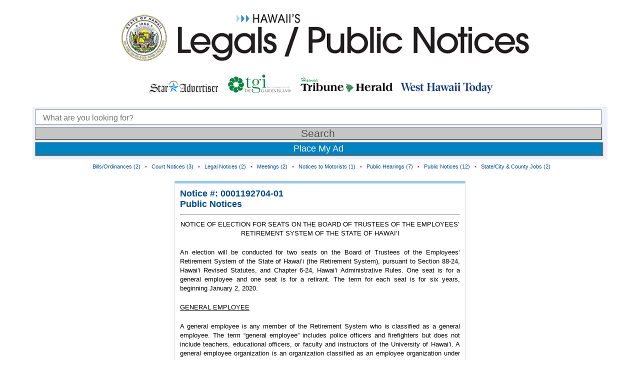

--- FILE ---
content_type: text/html; charset=UTF-8
request_url: https://statelegals.staradvertiser.com/2019/04/26/0001192704-01/
body_size: 8445
content:

<!doctype html>
<html>
<head>
	
	<meta charset="UTF-8" />
	<meta name="viewport" content="width=device-width" />
	<link rel="stylesheet" type="text/css" href="https://statelegals.staradvertiser.com/wp-content/themes/statelegals/style.css?v=1768970128" />
	<title>Hawaii&#039;s State Legals &amp; Public Notices | 0001192704-01 | Hawaii&#039;s State Legals &amp; Public Notices</title>
	
	<!-- Google Tag Manager -->
	<script>(function(w,d,s,l,i){w[l]=w[l]||[];w[l].push({'gtm.start':
	new Date().getTime(),event:'gtm.js'});var f=d.getElementsByTagName(s)[0],
	j=d.createElement(s),dl=l!='dataLayer'?'&l='+l:'';j.async=true;j.src=
	'https://www.googletagmanager.com/gtm.js?id='+i+dl;f.parentNode.insertBefore(j,f);
	})(window,document,'script','dataLayer','GTM-5LX7Q9K');</script>
	<!-- End Google Tag Manager -->
			
	<meta name='robots' content='index, follow, max-image-preview:large, max-snippet:-1, max-video-preview:-1' />

	<!-- This site is optimized with the Yoast SEO plugin v26.5 - https://yoast.com/wordpress/plugins/seo/ -->
	<link rel="canonical" href="https://statelegals.staradvertiser.com/2019/04/26/0001192704-01/" />
	<meta property="og:locale" content="en_US" />
	<meta property="og:type" content="article" />
	<meta property="og:title" content="0001192704-01 | Hawaii&#039;s State Legals &amp; Public Notices" />
	<meta property="og:description" content="NOTICE OF ELECTION FOR SEATS ON THE BOARD OF TRUSTEES OF THE EMPLOYEES&#8217; RETIREMENT SYSTEM OF THE STATE OF HAWAI&#8217;I An election will be conducted for two seats on the Board of Trustees of the Employees&#8217; Retirement System of the State of Hawai&#8217;i (the Retirement System), pursuant to Section 88-24, Hawai&#8217;i Revised Statutes, and Chapter [&hellip;]" />
	<meta property="og:url" content="https://statelegals.staradvertiser.com/2019/04/26/0001192704-01/" />
	<meta property="og:site_name" content="Hawaii&#039;s State Legals &amp; Public Notices" />
	<meta property="article:published_time" content="2019-04-26T00:00:00+00:00" />
	<meta name="twitter:card" content="summary_large_image" />
	<meta name="twitter:label1" content="Est. reading time" />
	<meta name="twitter:data1" content="2 minutes" />
	<script type="application/ld+json" class="yoast-schema-graph">{"@context":"https://schema.org","@graph":[{"@type":"WebPage","@id":"https://statelegals.staradvertiser.com/2019/04/26/0001192704-01/","url":"https://statelegals.staradvertiser.com/2019/04/26/0001192704-01/","name":"0001192704-01 | Hawaii&#039;s State Legals &amp; Public Notices","isPartOf":{"@id":"https://statelegals.staradvertiser.com/#website"},"datePublished":"2019-04-26T00:00:00+00:00","author":{"@id":""},"breadcrumb":{"@id":"https://statelegals.staradvertiser.com/2019/04/26/0001192704-01/#breadcrumb"},"inLanguage":"en-US","potentialAction":[{"@type":"ReadAction","target":["https://statelegals.staradvertiser.com/2019/04/26/0001192704-01/"]}]},{"@type":"BreadcrumbList","@id":"https://statelegals.staradvertiser.com/2019/04/26/0001192704-01/#breadcrumb","itemListElement":[{"@type":"ListItem","position":1,"name":"Home","item":"https://statelegals.staradvertiser.com/"},{"@type":"ListItem","position":2,"name":"0001192704-01"}]},{"@type":"WebSite","@id":"https://statelegals.staradvertiser.com/#website","url":"https://statelegals.staradvertiser.com/","name":"Hawaii&#039;s State Legals &amp; Public Notices","description":"Browse Hawaii&#039;s State Legal Notices, powered by the Honolulu Star-Advertiser.","potentialAction":[{"@type":"SearchAction","target":{"@type":"EntryPoint","urlTemplate":"https://statelegals.staradvertiser.com/?s={search_term_string}"},"query-input":{"@type":"PropertyValueSpecification","valueRequired":true,"valueName":"search_term_string"}}],"inLanguage":"en-US"}]}</script>
	<!-- / Yoast SEO plugin. -->


<link rel="alternate" title="oEmbed (JSON)" type="application/json+oembed" href="https://statelegals.staradvertiser.com/wp-json/oembed/1.0/embed?url=https%3A%2F%2Fstatelegals.staradvertiser.com%2F2019%2F04%2F26%2F0001192704-01%2F" />
<link rel="alternate" title="oEmbed (XML)" type="text/xml+oembed" href="https://statelegals.staradvertiser.com/wp-json/oembed/1.0/embed?url=https%3A%2F%2Fstatelegals.staradvertiser.com%2F2019%2F04%2F26%2F0001192704-01%2F&#038;format=xml" />
<style id='wp-img-auto-sizes-contain-inline-css' type='text/css'>
img:is([sizes=auto i],[sizes^="auto," i]){contain-intrinsic-size:3000px 1500px}
/*# sourceURL=wp-img-auto-sizes-contain-inline-css */
</style>
<style id='wp-emoji-styles-inline-css' type='text/css'>

	img.wp-smiley, img.emoji {
		display: inline !important;
		border: none !important;
		box-shadow: none !important;
		height: 1em !important;
		width: 1em !important;
		margin: 0 0.07em !important;
		vertical-align: -0.1em !important;
		background: none !important;
		padding: 0 !important;
	}
/*# sourceURL=wp-emoji-styles-inline-css */
</style>
<style id='wp-block-library-inline-css' type='text/css'>
:root{--wp-block-synced-color:#7a00df;--wp-block-synced-color--rgb:122,0,223;--wp-bound-block-color:var(--wp-block-synced-color);--wp-editor-canvas-background:#ddd;--wp-admin-theme-color:#007cba;--wp-admin-theme-color--rgb:0,124,186;--wp-admin-theme-color-darker-10:#006ba1;--wp-admin-theme-color-darker-10--rgb:0,107,160.5;--wp-admin-theme-color-darker-20:#005a87;--wp-admin-theme-color-darker-20--rgb:0,90,135;--wp-admin-border-width-focus:2px}@media (min-resolution:192dpi){:root{--wp-admin-border-width-focus:1.5px}}.wp-element-button{cursor:pointer}:root .has-very-light-gray-background-color{background-color:#eee}:root .has-very-dark-gray-background-color{background-color:#313131}:root .has-very-light-gray-color{color:#eee}:root .has-very-dark-gray-color{color:#313131}:root .has-vivid-green-cyan-to-vivid-cyan-blue-gradient-background{background:linear-gradient(135deg,#00d084,#0693e3)}:root .has-purple-crush-gradient-background{background:linear-gradient(135deg,#34e2e4,#4721fb 50%,#ab1dfe)}:root .has-hazy-dawn-gradient-background{background:linear-gradient(135deg,#faaca8,#dad0ec)}:root .has-subdued-olive-gradient-background{background:linear-gradient(135deg,#fafae1,#67a671)}:root .has-atomic-cream-gradient-background{background:linear-gradient(135deg,#fdd79a,#004a59)}:root .has-nightshade-gradient-background{background:linear-gradient(135deg,#330968,#31cdcf)}:root .has-midnight-gradient-background{background:linear-gradient(135deg,#020381,#2874fc)}:root{--wp--preset--font-size--normal:16px;--wp--preset--font-size--huge:42px}.has-regular-font-size{font-size:1em}.has-larger-font-size{font-size:2.625em}.has-normal-font-size{font-size:var(--wp--preset--font-size--normal)}.has-huge-font-size{font-size:var(--wp--preset--font-size--huge)}.has-text-align-center{text-align:center}.has-text-align-left{text-align:left}.has-text-align-right{text-align:right}.has-fit-text{white-space:nowrap!important}#end-resizable-editor-section{display:none}.aligncenter{clear:both}.items-justified-left{justify-content:flex-start}.items-justified-center{justify-content:center}.items-justified-right{justify-content:flex-end}.items-justified-space-between{justify-content:space-between}.screen-reader-text{border:0;clip-path:inset(50%);height:1px;margin:-1px;overflow:hidden;padding:0;position:absolute;width:1px;word-wrap:normal!important}.screen-reader-text:focus{background-color:#ddd;clip-path:none;color:#444;display:block;font-size:1em;height:auto;left:5px;line-height:normal;padding:15px 23px 14px;text-decoration:none;top:5px;width:auto;z-index:100000}html :where(.has-border-color){border-style:solid}html :where([style*=border-top-color]){border-top-style:solid}html :where([style*=border-right-color]){border-right-style:solid}html :where([style*=border-bottom-color]){border-bottom-style:solid}html :where([style*=border-left-color]){border-left-style:solid}html :where([style*=border-width]){border-style:solid}html :where([style*=border-top-width]){border-top-style:solid}html :where([style*=border-right-width]){border-right-style:solid}html :where([style*=border-bottom-width]){border-bottom-style:solid}html :where([style*=border-left-width]){border-left-style:solid}html :where(img[class*=wp-image-]){height:auto;max-width:100%}:where(figure){margin:0 0 1em}html :where(.is-position-sticky){--wp-admin--admin-bar--position-offset:var(--wp-admin--admin-bar--height,0px)}@media screen and (max-width:600px){html :where(.is-position-sticky){--wp-admin--admin-bar--position-offset:0px}}

/*# sourceURL=wp-block-library-inline-css */
</style><style id='global-styles-inline-css' type='text/css'>
:root{--wp--preset--aspect-ratio--square: 1;--wp--preset--aspect-ratio--4-3: 4/3;--wp--preset--aspect-ratio--3-4: 3/4;--wp--preset--aspect-ratio--3-2: 3/2;--wp--preset--aspect-ratio--2-3: 2/3;--wp--preset--aspect-ratio--16-9: 16/9;--wp--preset--aspect-ratio--9-16: 9/16;--wp--preset--color--black: #000000;--wp--preset--color--cyan-bluish-gray: #abb8c3;--wp--preset--color--white: #ffffff;--wp--preset--color--pale-pink: #f78da7;--wp--preset--color--vivid-red: #cf2e2e;--wp--preset--color--luminous-vivid-orange: #ff6900;--wp--preset--color--luminous-vivid-amber: #fcb900;--wp--preset--color--light-green-cyan: #7bdcb5;--wp--preset--color--vivid-green-cyan: #00d084;--wp--preset--color--pale-cyan-blue: #8ed1fc;--wp--preset--color--vivid-cyan-blue: #0693e3;--wp--preset--color--vivid-purple: #9b51e0;--wp--preset--gradient--vivid-cyan-blue-to-vivid-purple: linear-gradient(135deg,rgb(6,147,227) 0%,rgb(155,81,224) 100%);--wp--preset--gradient--light-green-cyan-to-vivid-green-cyan: linear-gradient(135deg,rgb(122,220,180) 0%,rgb(0,208,130) 100%);--wp--preset--gradient--luminous-vivid-amber-to-luminous-vivid-orange: linear-gradient(135deg,rgb(252,185,0) 0%,rgb(255,105,0) 100%);--wp--preset--gradient--luminous-vivid-orange-to-vivid-red: linear-gradient(135deg,rgb(255,105,0) 0%,rgb(207,46,46) 100%);--wp--preset--gradient--very-light-gray-to-cyan-bluish-gray: linear-gradient(135deg,rgb(238,238,238) 0%,rgb(169,184,195) 100%);--wp--preset--gradient--cool-to-warm-spectrum: linear-gradient(135deg,rgb(74,234,220) 0%,rgb(151,120,209) 20%,rgb(207,42,186) 40%,rgb(238,44,130) 60%,rgb(251,105,98) 80%,rgb(254,248,76) 100%);--wp--preset--gradient--blush-light-purple: linear-gradient(135deg,rgb(255,206,236) 0%,rgb(152,150,240) 100%);--wp--preset--gradient--blush-bordeaux: linear-gradient(135deg,rgb(254,205,165) 0%,rgb(254,45,45) 50%,rgb(107,0,62) 100%);--wp--preset--gradient--luminous-dusk: linear-gradient(135deg,rgb(255,203,112) 0%,rgb(199,81,192) 50%,rgb(65,88,208) 100%);--wp--preset--gradient--pale-ocean: linear-gradient(135deg,rgb(255,245,203) 0%,rgb(182,227,212) 50%,rgb(51,167,181) 100%);--wp--preset--gradient--electric-grass: linear-gradient(135deg,rgb(202,248,128) 0%,rgb(113,206,126) 100%);--wp--preset--gradient--midnight: linear-gradient(135deg,rgb(2,3,129) 0%,rgb(40,116,252) 100%);--wp--preset--font-size--small: 13px;--wp--preset--font-size--medium: 20px;--wp--preset--font-size--large: 36px;--wp--preset--font-size--x-large: 42px;--wp--preset--spacing--20: 0.44rem;--wp--preset--spacing--30: 0.67rem;--wp--preset--spacing--40: 1rem;--wp--preset--spacing--50: 1.5rem;--wp--preset--spacing--60: 2.25rem;--wp--preset--spacing--70: 3.38rem;--wp--preset--spacing--80: 5.06rem;--wp--preset--shadow--natural: 6px 6px 9px rgba(0, 0, 0, 0.2);--wp--preset--shadow--deep: 12px 12px 50px rgba(0, 0, 0, 0.4);--wp--preset--shadow--sharp: 6px 6px 0px rgba(0, 0, 0, 0.2);--wp--preset--shadow--outlined: 6px 6px 0px -3px rgb(255, 255, 255), 6px 6px rgb(0, 0, 0);--wp--preset--shadow--crisp: 6px 6px 0px rgb(0, 0, 0);}:where(.is-layout-flex){gap: 0.5em;}:where(.is-layout-grid){gap: 0.5em;}body .is-layout-flex{display: flex;}.is-layout-flex{flex-wrap: wrap;align-items: center;}.is-layout-flex > :is(*, div){margin: 0;}body .is-layout-grid{display: grid;}.is-layout-grid > :is(*, div){margin: 0;}:where(.wp-block-columns.is-layout-flex){gap: 2em;}:where(.wp-block-columns.is-layout-grid){gap: 2em;}:where(.wp-block-post-template.is-layout-flex){gap: 1.25em;}:where(.wp-block-post-template.is-layout-grid){gap: 1.25em;}.has-black-color{color: var(--wp--preset--color--black) !important;}.has-cyan-bluish-gray-color{color: var(--wp--preset--color--cyan-bluish-gray) !important;}.has-white-color{color: var(--wp--preset--color--white) !important;}.has-pale-pink-color{color: var(--wp--preset--color--pale-pink) !important;}.has-vivid-red-color{color: var(--wp--preset--color--vivid-red) !important;}.has-luminous-vivid-orange-color{color: var(--wp--preset--color--luminous-vivid-orange) !important;}.has-luminous-vivid-amber-color{color: var(--wp--preset--color--luminous-vivid-amber) !important;}.has-light-green-cyan-color{color: var(--wp--preset--color--light-green-cyan) !important;}.has-vivid-green-cyan-color{color: var(--wp--preset--color--vivid-green-cyan) !important;}.has-pale-cyan-blue-color{color: var(--wp--preset--color--pale-cyan-blue) !important;}.has-vivid-cyan-blue-color{color: var(--wp--preset--color--vivid-cyan-blue) !important;}.has-vivid-purple-color{color: var(--wp--preset--color--vivid-purple) !important;}.has-black-background-color{background-color: var(--wp--preset--color--black) !important;}.has-cyan-bluish-gray-background-color{background-color: var(--wp--preset--color--cyan-bluish-gray) !important;}.has-white-background-color{background-color: var(--wp--preset--color--white) !important;}.has-pale-pink-background-color{background-color: var(--wp--preset--color--pale-pink) !important;}.has-vivid-red-background-color{background-color: var(--wp--preset--color--vivid-red) !important;}.has-luminous-vivid-orange-background-color{background-color: var(--wp--preset--color--luminous-vivid-orange) !important;}.has-luminous-vivid-amber-background-color{background-color: var(--wp--preset--color--luminous-vivid-amber) !important;}.has-light-green-cyan-background-color{background-color: var(--wp--preset--color--light-green-cyan) !important;}.has-vivid-green-cyan-background-color{background-color: var(--wp--preset--color--vivid-green-cyan) !important;}.has-pale-cyan-blue-background-color{background-color: var(--wp--preset--color--pale-cyan-blue) !important;}.has-vivid-cyan-blue-background-color{background-color: var(--wp--preset--color--vivid-cyan-blue) !important;}.has-vivid-purple-background-color{background-color: var(--wp--preset--color--vivid-purple) !important;}.has-black-border-color{border-color: var(--wp--preset--color--black) !important;}.has-cyan-bluish-gray-border-color{border-color: var(--wp--preset--color--cyan-bluish-gray) !important;}.has-white-border-color{border-color: var(--wp--preset--color--white) !important;}.has-pale-pink-border-color{border-color: var(--wp--preset--color--pale-pink) !important;}.has-vivid-red-border-color{border-color: var(--wp--preset--color--vivid-red) !important;}.has-luminous-vivid-orange-border-color{border-color: var(--wp--preset--color--luminous-vivid-orange) !important;}.has-luminous-vivid-amber-border-color{border-color: var(--wp--preset--color--luminous-vivid-amber) !important;}.has-light-green-cyan-border-color{border-color: var(--wp--preset--color--light-green-cyan) !important;}.has-vivid-green-cyan-border-color{border-color: var(--wp--preset--color--vivid-green-cyan) !important;}.has-pale-cyan-blue-border-color{border-color: var(--wp--preset--color--pale-cyan-blue) !important;}.has-vivid-cyan-blue-border-color{border-color: var(--wp--preset--color--vivid-cyan-blue) !important;}.has-vivid-purple-border-color{border-color: var(--wp--preset--color--vivid-purple) !important;}.has-vivid-cyan-blue-to-vivid-purple-gradient-background{background: var(--wp--preset--gradient--vivid-cyan-blue-to-vivid-purple) !important;}.has-light-green-cyan-to-vivid-green-cyan-gradient-background{background: var(--wp--preset--gradient--light-green-cyan-to-vivid-green-cyan) !important;}.has-luminous-vivid-amber-to-luminous-vivid-orange-gradient-background{background: var(--wp--preset--gradient--luminous-vivid-amber-to-luminous-vivid-orange) !important;}.has-luminous-vivid-orange-to-vivid-red-gradient-background{background: var(--wp--preset--gradient--luminous-vivid-orange-to-vivid-red) !important;}.has-very-light-gray-to-cyan-bluish-gray-gradient-background{background: var(--wp--preset--gradient--very-light-gray-to-cyan-bluish-gray) !important;}.has-cool-to-warm-spectrum-gradient-background{background: var(--wp--preset--gradient--cool-to-warm-spectrum) !important;}.has-blush-light-purple-gradient-background{background: var(--wp--preset--gradient--blush-light-purple) !important;}.has-blush-bordeaux-gradient-background{background: var(--wp--preset--gradient--blush-bordeaux) !important;}.has-luminous-dusk-gradient-background{background: var(--wp--preset--gradient--luminous-dusk) !important;}.has-pale-ocean-gradient-background{background: var(--wp--preset--gradient--pale-ocean) !important;}.has-electric-grass-gradient-background{background: var(--wp--preset--gradient--electric-grass) !important;}.has-midnight-gradient-background{background: var(--wp--preset--gradient--midnight) !important;}.has-small-font-size{font-size: var(--wp--preset--font-size--small) !important;}.has-medium-font-size{font-size: var(--wp--preset--font-size--medium) !important;}.has-large-font-size{font-size: var(--wp--preset--font-size--large) !important;}.has-x-large-font-size{font-size: var(--wp--preset--font-size--x-large) !important;}
/*# sourceURL=global-styles-inline-css */
</style>

<style id='classic-theme-styles-inline-css' type='text/css'>
/*! This file is auto-generated */
.wp-block-button__link{color:#fff;background-color:#32373c;border-radius:9999px;box-shadow:none;text-decoration:none;padding:calc(.667em + 2px) calc(1.333em + 2px);font-size:1.125em}.wp-block-file__button{background:#32373c;color:#fff;text-decoration:none}
/*# sourceURL=/wp-includes/css/classic-themes.min.css */
</style>
<link rel="https://api.w.org/" href="https://statelegals.staradvertiser.com/wp-json/" /><link rel="alternate" title="JSON" type="application/json" href="https://statelegals.staradvertiser.com/wp-json/wp/v2/posts/1176" /><link rel="EditURI" type="application/rsd+xml" title="RSD" href="https://statelegals.staradvertiser.com/xmlrpc.php?rsd" />
<link rel='shortlink' href='https://statelegals.staradvertiser.com/?p=1176' />
	
	<style>
		ol, ul { list-style: none; }
	</style>
	
  <style>
		.leaf {
			width: 100%;
			background-color: #99ff99;
		}
	</style>
	
    <!-- Begin comScore Tag -->
    <script>
      var _comscore = _comscore || [];
      _comscore.push({ c1: "2", c2: "6035032" });
      (function() {
        var s = document.createElement("script"), el = document.getElementsByTagName("script")[0]; s.async = true;
        s.src = (document.location.protocol == "https:" ? "https://sb" : "http://b") + ".scorecardresearch.com/beacon.js";
        el.parentNode.insertBefore(s, el);
      })();
    </script>
    <noscript>
      <img src="https://sb.scorecardresearch.com/p?c1=2&c2=6035032&cv=2.0&cj=1" />
    </noscript>
    <!-- End comScore Tag -->
</head>

<body>
	<!-- Google Tag Manager (noscript) -->
	<noscript><iframe src="https://www.googletagmanager.com/ns.html?id=GTM-5LX7Q9K"
	height="0" width="0" style="display:none;visibility:hidden"></iframe></noscript>
	<!-- End Google Tag Manager (noscript) -->

	<div class="bigwrapper" align="center">
		<div class="wrapper">
				
			<div class="main-header" style="text-align:center;">
				<a href="https://statelegals.staradvertiser.com"><img style="display:block;" src="https://statelegals.staradvertiser.com/wp-content/themes/statelegals/images/statelegals_logo_v2.png" class="logo" alt="Hawaii's Legals/Public Notices" /></a>
                
                <a href="https://www.staradvertiser.com" target="_blank"><img class="ni-logo" style="display:inline-block;" src="https://statelegals.staradvertiser.com/wp-content/themes/statelegals/images/statelegals_logo_hsa.png" alt="Honolulu Star-Advertiser" /></a>
                <a href="https://www.thegardenisland.com" target="_blank"><img class="ni-logo" style="display:inline-block;" src="https://statelegals.staradvertiser.com/wp-content/themes/statelegals/images/statelegals_logo_tgi.png" alt="The Garden Island" /></a>
                <a href="https://www.hawaiitribune-herald.com" target="_blank"><img class="ni-logo" style="display:inline-block;" src="https://statelegals.staradvertiser.com/wp-content/themes/statelegals/images/statelegals_logo_hth.png" alt="Hawaii Tribune-Herald" /></a>
                <a href="https://www.westhawaiitoday.com" target="_blank"><img class="ni-logo" style="display:inline-block;" src="https://statelegals.staradvertiser.com/wp-content/themes/statelegals/images/statelegals_logo_wht.png" alt="West Hawaii Today" /></a>
			</div>

	
			<!-- SEARCH BAR START -->
			<div class="form group" align="left">
				<div id="creditcards">
                    <p>More government information at <a href="http://hawaii.gov" target="_blank">Hawaii.gov</a></p>
				</div>
			
				<div class="form-wrapper">
					<form role="search" method="get" action="https://statelegals.staradvertiser.com/">
						<input type="search" id="search-placeholder"
							placeholder="What are you looking for?"
							value="" name="s"
							title="Search for:" />
						<input type="submit" id="button"
							value="Search" />
					</form>
					<a href="https://www.staradvertiser.com/about/star-advertiser-contact-information/#advertising" id="addpost">Place My Ad</a>
				</div> <!-- end.form-wrapper -->
				
			</div> <!-- end.form group -->
			
<!-- end header.php -->
<!-- start single.php -->

	<style>
		/* hides the last catsublistli, or the last red dot. */
		.catsublistli:last-of-type {
			display: none;
		}
	</style>
	
	<div class="category-sublist">
		<ul><li class='catsublistli'><a href='https://statelegals.staradvertiser.com/category/public-notices/billsordinances/'>Bills/Ordinances (2)</a> </li><li class='catsublistli'>•</li><li class='catsublistli'><a href='https://statelegals.staradvertiser.com/category/public-notices/court-notices/'>Court Notices (3)</a> </li><li class='catsublistli'>•</li><li class='catsublistli'><a href='https://statelegals.staradvertiser.com/category/public-notices/legal-notices/'>Legal Notices (2)</a> </li><li class='catsublistli'>•</li><li class='catsublistli'><a href='https://statelegals.staradvertiser.com/category/public-notices/meetings/'>Meetings (2)</a> </li><li class='catsublistli'>•</li><li class='catsublistli'><a href='https://statelegals.staradvertiser.com/category/public-notices/notices-to-motorists/'>Notices to Motorists (1)</a> </li><li class='catsublistli'>•</li><li class='catsublistli'><a href='https://statelegals.staradvertiser.com/category/public-notices/public-hearings/'>Public Hearings (7)</a> </li><li class='catsublistli'>•</li><li class='catsublistli'><a href='https://statelegals.staradvertiser.com/category/public-notices/public-notices-public-notices/'>Public Notices (12)</a> </li><li class='catsublistli'>•</li><li class='catsublistli'><a href='https://statelegals.staradvertiser.com/category/public-notices/state-city-and-county-jobs-state/'>State/City &amp; County Jobs (2)</a> </li><li class='catsublistli'>•</li></ul>	</div>

	<div class="postwrapper">
		
		<div class="mainimage">
					</div>
	

		<div class="itemdescription"> 
							
<!-- start content.php -->
  <style>
		article {
			padding: 10px;
			border-top: solid 5px #9cc7e9;
			border-left: solid 1px #d6d6d7;
			border-right: solid 1px #d6d6d7;
			border-bottom: solid 1px #d6d6d7;
		}
  </style>
	<article id="post-1176" class="post-1176 post type-post status-publish format-standard hentry category-public-notices-public-notices">
		
					
			<div>
				<strong>Notice #: 0001192704-01</strong><br>
				<strong><a href="https://statelegals.staradvertiser.com/category/public-notices/public-notices-public-notices/" rel="category tag">Public Notices</a></strong><br>
							</div>
			<!-- end div.ad-header -->
        
				
		<hr>
		
		<div class="entry-content">
			<p align="center">
<font size="2" color="#000000">NOTICE OF ELECTION FOR SEATS ON THE BOARD OF TRUSTEES OF THE EMPLOYEES&#8217; RETIREMENT SYSTEM OF THE STATE OF HAWAI&#8217;I</p>
<p></font></p>
<p><font size="2" color="#000000">An election will be conducted for two seats on the Board of Trustees of the Employees&#8217; Retirement System of the State of Hawai&#8217;i (the Retirement System), pursuant to Section 88-24, Hawai&#8217;i Revised Statutes, and Chapter 6-24, Hawai&#8217;i Administrative Rules.  One seat is for a general employee and one seat is for a retirant. The term for each seat is for six years, beginning January 2, 2020. </p>
<p></font><font size="2" color="#000000"><u>GENERAL EMPLOYEE</p>
<p></u></font><font size="2" color="#000000">A general employee is any member of the Retirement System who is classified as a general employee. The term &#8220;general employee&#8221; includes police officers and firefighters but does not include teachers, educational officers, or faculty and instructors of the University of Hawai&#8217;i. A general employee organization is an organization classified as an employee organization under Section 89-2, Hawai&#8217;i Revised Statutes, comprised principally of members who are general employees.</p>
<p></font><font size="2" color="#000000"><u>RETIRANT</p>
<p></u></font><font size="2" color="#000000">A retirant is a retirant of the Retirement System. A retirant organization is an organization comprised principally of retirants.</p>
<p></font><font size="2" color="#000000"><u>NOMINATIONS</p>
<p></u></font><font size="2" color="#000000">Candidates for the general employee seat may be proposed by general employee organizations. Candidates for the retirant seat may be proposed by employee organizations and retirant organizations. Lists of proposed candidates submitted      by general employee organizations, by employee organizations or by retirant organizations should be submitted with the resume of the qualifications of each candidate.  The resume of each candidate may not contain more than one hundred words, including the name of the candidate.</p>
<p>A general employee or retirant who has not been proposed as a candidate by a general employee organization, by an employee organization or by a retirant organization, as applicable, may have his or her name placed on the ballot by submitting a petition complying with section 6-24-3, Hawai&#8217;i Administrative Rules, to the Board of Trustees, together with a resume of the qualifications of the candidate. The resume may not contain more than one hundred words, including the name of the candidate.</p>
<p></font><font size="2" color="#000000"><u>DEADLINE FOR NOMINATIONS</p>
<p></u></font><font size="2" color="#000000">Lists of candidates proposed by general employee organizations, by employee organizations or by retirant organizations, with resumes of the candidates, and the petition of any other candidate, with the candidate&#8217;s resume, must be received by the Retirement System at its Honolulu office no later than 4&#058;30pm on June 25, 2019.</p>
<p>Copies of the election rules and the petition form may be obtained from the Employees&#8217; Retirement System of the State of Hawai&#8217;i, 201 Merchant Street, Suite 1400, Honolulu, Hawai&#8217;i 96813<br />
(SA1192704   4&#047;26&#047;19)</font></p>
<hr>
<p></p>
					</div>
		
	</article><!-- #post -->
	
<!-- end content.php -->					</div>
	
			
	</div> <!-- end div.postwrapper -->

<!-- end single.php -->

<!-- start footer.php -->
				</div> <!-- end div.wrapper (found in header.php) -->
				<div class="footer group">
					<a href= "http://www.staradvertiser.com" target="_blank"> <img class="footer-logo" src="https://statelegals.staradvertiser.com/wp-content/themes/statelegals/images/star-advertiser-logo-REV.png" alt="star-advertiser logo" align="middle"></a>
					<br />Copyright ©2026 staradvertiser.com.
					All rights reserved.<br />
					500 Ala Moana Blvd. #2-200, Honolulu, HI 96813 Telephone: (808) 529-4747  
			</div>
		</div> <!-- end div.bigwrapper (found in header.php) -->
		<script type="speculationrules">
{"prefetch":[{"source":"document","where":{"and":[{"href_matches":"/*"},{"not":{"href_matches":["/wp-*.php","/wp-admin/*","/wp-content/uploads/*","/wp-content/*","/wp-content/plugins/*","/wp-content/themes/statelegals/*","/*\\?(.+)"]}},{"not":{"selector_matches":"a[rel~=\"nofollow\"]"}},{"not":{"selector_matches":".no-prefetch, .no-prefetch a"}}]},"eagerness":"conservative"}]}
</script>
<script id="wp-emoji-settings" type="application/json">
{"baseUrl":"https://s.w.org/images/core/emoji/17.0.2/72x72/","ext":".png","svgUrl":"https://s.w.org/images/core/emoji/17.0.2/svg/","svgExt":".svg","source":{"concatemoji":"https://statelegals.staradvertiser.com/wp-includes/js/wp-emoji-release.min.js?ver=6.9"}}
</script>
<script type="module">
/* <![CDATA[ */
/*! This file is auto-generated */
const a=JSON.parse(document.getElementById("wp-emoji-settings").textContent),o=(window._wpemojiSettings=a,"wpEmojiSettingsSupports"),s=["flag","emoji"];function i(e){try{var t={supportTests:e,timestamp:(new Date).valueOf()};sessionStorage.setItem(o,JSON.stringify(t))}catch(e){}}function c(e,t,n){e.clearRect(0,0,e.canvas.width,e.canvas.height),e.fillText(t,0,0);t=new Uint32Array(e.getImageData(0,0,e.canvas.width,e.canvas.height).data);e.clearRect(0,0,e.canvas.width,e.canvas.height),e.fillText(n,0,0);const a=new Uint32Array(e.getImageData(0,0,e.canvas.width,e.canvas.height).data);return t.every((e,t)=>e===a[t])}function p(e,t){e.clearRect(0,0,e.canvas.width,e.canvas.height),e.fillText(t,0,0);var n=e.getImageData(16,16,1,1);for(let e=0;e<n.data.length;e++)if(0!==n.data[e])return!1;return!0}function u(e,t,n,a){switch(t){case"flag":return n(e,"\ud83c\udff3\ufe0f\u200d\u26a7\ufe0f","\ud83c\udff3\ufe0f\u200b\u26a7\ufe0f")?!1:!n(e,"\ud83c\udde8\ud83c\uddf6","\ud83c\udde8\u200b\ud83c\uddf6")&&!n(e,"\ud83c\udff4\udb40\udc67\udb40\udc62\udb40\udc65\udb40\udc6e\udb40\udc67\udb40\udc7f","\ud83c\udff4\u200b\udb40\udc67\u200b\udb40\udc62\u200b\udb40\udc65\u200b\udb40\udc6e\u200b\udb40\udc67\u200b\udb40\udc7f");case"emoji":return!a(e,"\ud83e\u1fac8")}return!1}function f(e,t,n,a){let r;const o=(r="undefined"!=typeof WorkerGlobalScope&&self instanceof WorkerGlobalScope?new OffscreenCanvas(300,150):document.createElement("canvas")).getContext("2d",{willReadFrequently:!0}),s=(o.textBaseline="top",o.font="600 32px Arial",{});return e.forEach(e=>{s[e]=t(o,e,n,a)}),s}function r(e){var t=document.createElement("script");t.src=e,t.defer=!0,document.head.appendChild(t)}a.supports={everything:!0,everythingExceptFlag:!0},new Promise(t=>{let n=function(){try{var e=JSON.parse(sessionStorage.getItem(o));if("object"==typeof e&&"number"==typeof e.timestamp&&(new Date).valueOf()<e.timestamp+604800&&"object"==typeof e.supportTests)return e.supportTests}catch(e){}return null}();if(!n){if("undefined"!=typeof Worker&&"undefined"!=typeof OffscreenCanvas&&"undefined"!=typeof URL&&URL.createObjectURL&&"undefined"!=typeof Blob)try{var e="postMessage("+f.toString()+"("+[JSON.stringify(s),u.toString(),c.toString(),p.toString()].join(",")+"));",a=new Blob([e],{type:"text/javascript"});const r=new Worker(URL.createObjectURL(a),{name:"wpTestEmojiSupports"});return void(r.onmessage=e=>{i(n=e.data),r.terminate(),t(n)})}catch(e){}i(n=f(s,u,c,p))}t(n)}).then(e=>{for(const n in e)a.supports[n]=e[n],a.supports.everything=a.supports.everything&&a.supports[n],"flag"!==n&&(a.supports.everythingExceptFlag=a.supports.everythingExceptFlag&&a.supports[n]);var t;a.supports.everythingExceptFlag=a.supports.everythingExceptFlag&&!a.supports.flag,a.supports.everything||((t=a.source||{}).concatemoji?r(t.concatemoji):t.wpemoji&&t.twemoji&&(r(t.twemoji),r(t.wpemoji)))});
//# sourceURL=https://statelegals.staradvertiser.com/wp-includes/js/wp-emoji-loader.min.js
/* ]]> */
</script>
	</body>
</html>